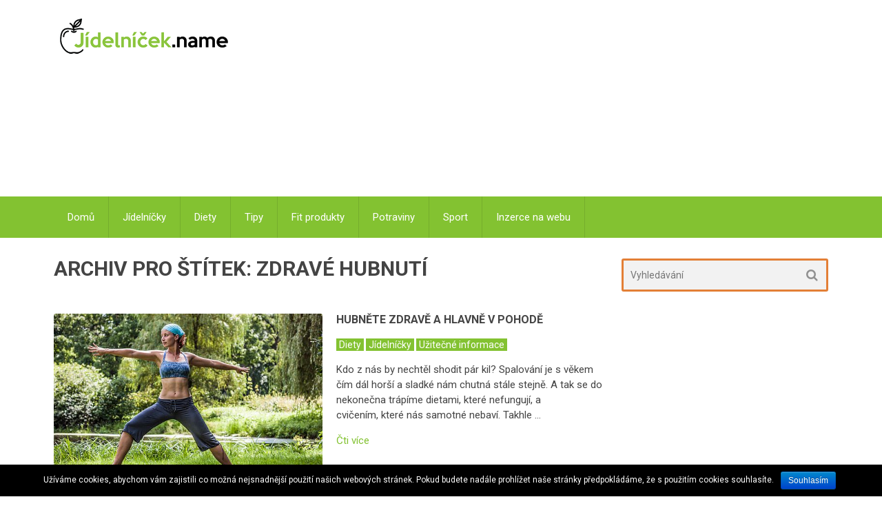

--- FILE ---
content_type: text/html; charset=UTF-8
request_url: https://www.jidelnicek.name/tema/zdrave-hubnuti/
body_size: 8305
content:
<!DOCTYPE html>
<html class="no-js" lang="cs-CZ">
<head itemscope itemtype="http://schema.org/WebSite">
	<meta charset="UTF-8">
	<!-- Always force latest IE rendering engine (even in intranet) & Chrome Frame -->
	<!--[if IE ]>
	<meta http-equiv="X-UA-Compatible" content="IE=edge,chrome=1">
	<![endif]-->
	<link rel="profile" href="https://gmpg.org/xfn/11" />
	
        
        
        
                    <meta name="viewport" content="width=device-width, initial-scale=1">
            <meta name="apple-mobile-web-app-capable" content="yes">
            <meta name="apple-mobile-web-app-status-bar-style" content="black">
        
        
        <meta itemprop="name" content="Dietní jídelníček zdarma" />
        <meta itemprop="url" content="https://www.jidelnicek.name" />

        	<link rel="pingback" href="https://www.jidelnicek.name/xmlrpc.php" />
	<title>Zdravé Hubnutí | Dietní jídelníček zdarma</title>
<script type="text/javascript">document.documentElement.className = document.documentElement.className.replace( /\bno-js\b/,'js' );</script>
<!-- All in One SEO Pack 2.3.8 by Michael Torbert of Semper Fi Web Design[863,911] -->
<meta name="keywords" itemprop="keywords" content="dieta,jak zhubnout,ploché bříško,redukční dieta,zdarma,zdravé hubnutí,bezvajecna dieta,bílkoviny,cim nahradit vejce,diety,recepty,vajíčka,veganská dieta,veganství,zdravé potraviny,zkušenosti,drastické diety,hubnutí,jak rychle zhubbnout,nutriční typologie,super dieta,dietní plán,jak hubnout,účinná dieta,hubnoucí jídelníček,jak rychle zhubnout,jídelníček,tipy na hubnutí,zdraví" />

<link rel="canonical" href="https://www.jidelnicek.name/tema/zdrave-hubnuti/" />
<!-- /all in one seo pack -->
<link rel="alternate" type="application/rss+xml" title="Dietní jídelníček zdarma &raquo; RSS zdroj" href="https://www.jidelnicek.name/feed/" />
<link rel="alternate" type="application/rss+xml" title="Dietní jídelníček zdarma &raquo; RSS komentářů" href="https://www.jidelnicek.name/comments/feed/" />
<link rel="alternate" type="application/rss+xml" title="Dietní jídelníček zdarma &raquo; RSS pro štítek zdravé hubnutí" href="https://www.jidelnicek.name/tema/zdrave-hubnuti/feed/" />
		<script type="text/javascript">
			window._wpemojiSettings = {"baseUrl":"https:\/\/s.w.org\/images\/core\/emoji\/72x72\/","ext":".png","source":{"concatemoji":"https:\/\/www.jidelnicek.name\/wp-includes\/js\/wp-emoji-release.min.js"}};
			!function(e,n,t){var a;function o(e){var t=n.createElement("canvas"),a=t.getContext&&t.getContext("2d");return!(!a||!a.fillText)&&(a.textBaseline="top",a.font="600 32px Arial","flag"===e?(a.fillText(String.fromCharCode(55356,56812,55356,56807),0,0),3e3<t.toDataURL().length):(a.fillText(String.fromCharCode(55357,56835),0,0),0!==a.getImageData(16,16,1,1).data[0]))}function i(e){var t=n.createElement("script");t.src=e,t.type="text/javascript",n.getElementsByTagName("head")[0].appendChild(t)}t.supports={simple:o("simple"),flag:o("flag")},t.DOMReady=!1,t.readyCallback=function(){t.DOMReady=!0},t.supports.simple&&t.supports.flag||(a=function(){t.readyCallback()},n.addEventListener?(n.addEventListener("DOMContentLoaded",a,!1),e.addEventListener("load",a,!1)):(e.attachEvent("onload",a),n.attachEvent("onreadystatechange",function(){"complete"===n.readyState&&t.readyCallback()})),(a=t.source||{}).concatemoji?i(a.concatemoji):a.wpemoji&&a.twemoji&&(i(a.twemoji),i(a.wpemoji)))}(window,document,window._wpemojiSettings);
		</script>
		<style type="text/css">
img.wp-smiley,
img.emoji {
	display: inline !important;
	border: none !important;
	box-shadow: none !important;
	height: 1em !important;
	width: 1em !important;
	margin: 0 .07em !important;
	vertical-align: -0.1em !important;
	background: none !important;
	padding: 0 !important;
}
</style>
<link rel='stylesheet' id='cookie-notice-front-css'  href='https://www.jidelnicek.name/wp-content/plugins/cookie-notice/css/front.css' type='text/css' media='all' />
<link rel='stylesheet' id='popupstyle-css'  href='https://www.jidelnicek.name/wp-content/plugins/webpix-popup-uprava/css/popupstyle.css' type='text/css' media='all' />
<link rel='stylesheet' id='best-stylesheet-css'  href='https://www.jidelnicek.name/wp-content/themes/mts_best/style.css' type='text/css' media='all' />
<style id='best-stylesheet-inline-css' type='text/css'>

        body {background-color:#ffffff;background-image:url(https://www.jidelnicek.name/wp-content/themes/mts_best/images/nobg.png);}
        .main-header {background-color:#ffffff;background-image:url(https://www.jidelnicek.name/wp-content/themes/mts_best/images/nobg.png);}
        footer-carousel-wrap {background-color:#3498db; }
        footer {background-color:#eeeeee;background-image:url(https://www.jidelnicek.name/wp-content/themes/mts_best/images/nobg.png);}
        footer > .copyrights {background-color:#FFFFFF;}
        .pace .pace-progress, .mobile-menu-wrapper, .owl-carousel .owl-nav > div, #top-navigation li:hover a, #header nav#top-navigation ul ul li, a#pull, .secondary-navigation, #move-to-top,.mts-subscribe input[type='submit'],input[type='submit'],#commentform input#submit,.contactform #submit,.pagination a,.fs-pagination a,.header-search .ajax-search-results-container,#load-posts a,#fs2_load_more_button,#wp-calendar td a,#wp-calendar caption,#wp-calendar #prev a:before,#wp-calendar #next a:before, .tagcloud a, #tags-tab-content a, #wp-calendar thead th.today, .slide-title, .slidertitle, #header nav#navigation ul ul li, .thecategory a, #wp-calendar td a:hover, #wp-calendar #today, .widget .wpt-pagination a, .widget .wpt_widget_content #tags-tab-content ul li a, .widget .wp_review_tab_widget_content .wp-review-tab-pagination a, .ajax-search-meta .results-link, .post-day .review-total-only, .woocommerce a.button, .woocommerce-page a.button, .woocommerce button.button, .woocommerce-page button.button, .woocommerce input.button, .woocommerce-page input.button, .woocommerce #respond input#submit, .woocommerce-page #respond input#submit, .woocommerce #content input.button, .woocommerce-page #content input.button, .woocommerce nav.woocommerce-pagination ul li a, .woocommerce-page nav.woocommerce-pagination ul li a, .woocommerce #content nav.woocommerce-pagination ul li a, .woocommerce-page #content nav.woocommerce-pagination ul li a, .woocommerce .bypostauthor:after, #searchsubmit, .woocommerce nav.woocommerce-pagination ul li a:hover, .woocommerce-page nav.woocommerce-pagination ul li a:hover, .woocommerce #content nav.woocommerce-pagination ul li a:hover, .woocommerce-page #content nav.woocommerce-pagination ul li a:hover, .woocommerce nav.woocommerce-pagination ul li a:focus, .woocommerce-page nav.woocommerce-pagination ul li a:focus, .woocommerce #content nav.woocommerce-pagination ul li a:focus, .woocommerce-page #content nav.woocommerce-pagination ul li a:focus, .woocommerce a.button, .woocommerce-page a.button, .woocommerce button.button, .woocommerce-page button.button, .woocommerce input.button, .woocommerce-page input.button, .woocommerce #respond input#submit, .woocommerce-page #respond input#submit, .woocommerce #content input.button, .woocommerce-page #content input.button, .widget_product_search input[type='submit'] {background: #83c231; color: #fff; }
        .header-search #s,nav a.toggle-mobile-menu, .tab_widget ul.wps_tabs li, .wpt_widget_content .tab_title.selected a, .widget_wp_review_tab .tab_title.selected a {background: #83c231 !important;}
        #wp-calendar thead th.today { border-color: #83c231; }
        a, a:hover,.title a:hover,.post-data .post-title a:hover,.post-title a:hover,.post-info a:hover,.entry-content a,.textwidget a,.reply a,.comm,.fn a,.comment-reply-link, .entry-content .singleleft a:hover, #footer-post-carousel .owl-nav div {color:#83c231;}
        .post-box .review-total-only .review-result-wrapper .review-result i {color:#83c231!important;}
        footer > .footer-carousel-wrap { background: #3498db; }
        
        
        
        .bypostauthor .fn:after { content: "Author"; position: absolute; left: 0px; top: 0px; padding: 0px 10px; background: #444; color: #FFF; border-radius: 3px; }
        
        
        
            
</style>
<link rel='stylesheet' id='fontawesome-css'  href='https://www.jidelnicek.name/wp-content/themes/mts_best/css/font-awesome.min.css' type='text/css' media='all' />
<link rel='stylesheet' id='responsive-css'  href='https://www.jidelnicek.name/wp-content/themes/mts_best/css/responsive.css' type='text/css' media='all' />
<!-- This site uses the Google Analytics by MonsterInsights plugin v5.5 - Universal enabled - https://www.monsterinsights.com/ -->
<script type="text/javascript">
	(function(i,s,o,g,r,a,m){i['GoogleAnalyticsObject']=r;i[r]=i[r]||function(){
		(i[r].q=i[r].q||[]).push(arguments)},i[r].l=1*new Date();a=s.createElement(o),
		m=s.getElementsByTagName(o)[0];a.async=1;a.src=g;m.parentNode.insertBefore(a,m)
	})(window,document,'script','//www.google-analytics.com/analytics.js','__gaTracker');

	__gaTracker('create', 'UA-78761011-1', 'auto');
	__gaTracker('set', 'forceSSL', true);
	__gaTracker('send','pageview');

</script>
<!-- / Google Analytics by MonsterInsights -->
      <script>
      if (document.location.protocol != "https:") {
          document.location = document.URL.replace(/^http:/i, "https:");
      }
      </script>
      <script type='text/javascript' src='https://www.jidelnicek.name/wp-includes/js/jquery/jquery.js'></script>
<script type='text/javascript' src='https://www.jidelnicek.name/wp-includes/js/jquery/jquery-migrate.min.js'></script>
<script type='text/javascript'>
/* <![CDATA[ */
var cnArgs = {"ajaxurl":"https:\/\/www.jidelnicek.name\/wp-admin\/admin-ajax.php","hideEffect":"fade","onScroll":"","onScrollOffset":"100","cookieName":"cookie_notice_accepted","cookieValue":"TRUE","cookieTime":"2592000","cookiePath":"\/","cookieDomain":""};
/* ]]> */
</script>
<script type='text/javascript' src='https://www.jidelnicek.name/wp-content/plugins/cookie-notice/js/front.js'></script>
<script type='text/javascript'>
/* <![CDATA[ */
var mts_customscript = {"responsive":"1","nav_menu":"secondary"};
/* ]]> */
</script>
<script type='text/javascript' async="async" src='https://www.jidelnicek.name/wp-content/themes/mts_best/js/customscript.js'></script>
<script type='text/javascript'>
/* <![CDATA[ */
var ajax_script = {"ajaxurl":"https:\/\/www.jidelnicek.name\/wp-admin\/admin-ajax.php","aal_plugin_url":"https:\/\/www.jidelnicek.name\/wp-content\/plugins\/wp-auto-affiliate-links\/"};
/* ]]> */
</script>
<script type='text/javascript' src='https://www.jidelnicek.name/wp-content/plugins/wp-auto-affiliate-links/js/js.js'></script>
<link rel="EditURI" type="application/rsd+xml" title="RSD" href="https://www.jidelnicek.name/xmlrpc.php?rsd" />
<link rel="wlwmanifest" type="application/wlwmanifest+xml" href="https://www.jidelnicek.name/wp-includes/wlwmanifest.xml" /> 
<meta name="generator" content="WordPress 4.2.39" />
        <script>
            (function (w, d, o, g, r, m) {
                a = d.createElement(o),
                    m = d.getElementsByTagName(o)[0];
                a.async = 1;
                a.src = g;
                m.parentNode.insertBefore(a, m)
            })(window, document, 'script', 'https://sads-api.dswd.cz/tracking/?js=1');
        </script>
    <style>a.pmlc-linked-keyword{}</style>
<link href="//fonts.googleapis.com/css?family=Roboto:700|Roboto:normal&amp;subset=latin" rel="stylesheet" type="text/css">
<style type="text/css">
#logo a { font-family: 'Roboto'; font-weight: 700; font-size: 36px; color: #3498db;text-transform: uppercase; }
#navigation .menu li, #navigation .menu li a { font-family: 'Roboto'; font-weight: normal; font-size: 15px; color: #ffffff; }
body { font-family: 'Roboto'; font-weight: normal; font-size: 15px; color: #444444; }
.post-data .post-title a, #comments-tab-content a { font-family: 'Roboto'; font-weight: 700; font-size: 16px; color: #444444;text-transform: uppercase; }
.hentry .entry-title { font-family: 'Roboto'; font-weight: 700; font-size: 25px; color: #444444;text-transform: uppercase; }
#sidebars .widget { font-family: 'Roboto'; font-weight: normal; font-size: 15px; color: #444444; }
.footer-widgets, #site-footer { font-family: 'Roboto'; font-weight: normal; font-size: 15px; color: #444444; }
h1 { font-family: 'Roboto'; font-weight: 700; font-size: 30px; color: #444444;text-transform: uppercase; }
h2 { font-family: 'Roboto'; font-weight: 700; font-size: 25px; color: #444444;text-transform: uppercase; }
h3 { font-family: 'Roboto'; font-weight: 700; font-size: 20px; color: #444444;text-transform: uppercase; }
h4 { font-family: 'Roboto'; font-weight: 700; font-size: 18px; color: #444444;text-transform: uppercase; }
h5 { font-family: 'Roboto'; font-weight: 700; font-size: 15px; color: #444444;text-transform: uppercase; }
h6 { font-family: 'Roboto'; font-weight: 700; font-size: 13px; color: #444444;text-transform: uppercase; }
</style>
  
  <script async src="//pagead2.googlesyndication.com/pagead/js/adsbygoogle.js"></script>
<script>
  (adsbygoogle = window.adsbygoogle || []).push({
    google_ad_client: "ca-pub-8087559857525333",
    enable_page_level_ads: true
  });
</script> 
</head>
<body data-rsssl=1 id ="blog" class="archive tag tag-zdrave-hubnuti tag-48 main" itemscope itemtype="http://schema.org/WebPage">
	<div class="main-container-wrap">
		<header id="site-header" role="banner" class="main-header" itemscope itemtype="http://schema.org/WPHeader">
			<div id="header">  
				<div class="container"> 
					<div class="header-inner">    
            
            
<style>
.reklamaa { width: 320px; height: 100px; }
@media(min-width: 500px) { .reklamaa { width: 468px; height: 60px; } }
@media(min-width: 800px) { .reklamaa { width: 468px; height: 60px; } }
</style>           
            
<div id="reklamaa">              
<script async src="//pagead2.googlesyndication.com/pagead/js/adsbygoogle.js"></script>
<!-- TEST4 -->
<ins class="adsbygoogle"
     style="display:block"
     data-ad-client="ca-pub-8087559857525333"
     data-ad-slot="1146527008"
     data-ad-format="auto"></ins>
<script>
(adsbygoogle = window.adsbygoogle || []).push({});
</script>
</div>  
            
						<div class="logo-wrap">        
																								<h2 id="logo" class="image-logo" itemprop="headline">
										<a href="https://www.jidelnicek.name"><img src="https://www.jidelnicek.name/wp-content/uploads/logo3.png" alt="Dietní jídelníček zdarma"></a>
									</h2><!-- END #logo -->
																					</div>
											</div>
				</div>
        <!--.container-->
				
															<div class="secondary-navigation" role="navigation" itemscope itemtype="http://schema.org/SiteNavigationElement">
											<div class="container clearfix">
							<a href="#" id="pull" class="toggle-mobile-menu">Menu</a>
															<nav id="navigation" class="clearfix mobile-menu-wrapper">
																			<ul id="menu-nahore" class="menu clearfix"><li id="menu-item-76" class="menu-item menu-item-type-custom menu-item-object-custom menu-item-76"><a href="/">Domů</a></li>
<li id="menu-item-759" class="menu-item menu-item-type-taxonomy menu-item-object-category menu-item-759"><a href="https://www.jidelnicek.name/kategorie/jidelnicky/">Jídelníčky</a></li>
<li id="menu-item-760" class="menu-item menu-item-type-taxonomy menu-item-object-category menu-item-760"><a href="https://www.jidelnicek.name/kategorie/diety-2/">Diety</a></li>
<li id="menu-item-761" class="menu-item menu-item-type-taxonomy menu-item-object-category menu-item-761"><a href="https://www.jidelnicek.name/kategorie/uzitecne-informace/">Tipy</a></li>
<li id="menu-item-762" class="menu-item menu-item-type-taxonomy menu-item-object-category menu-item-762"><a href="https://www.jidelnicek.name/kategorie/zdrave-produkty/">Fit produkty</a></li>
<li id="menu-item-763" class="menu-item menu-item-type-taxonomy menu-item-object-category menu-item-763"><a href="https://www.jidelnicek.name/kategorie/zdrave-potraviny/">Potraviny</a></li>
<li id="menu-item-764" class="menu-item menu-item-type-taxonomy menu-item-object-category menu-item-764"><a href="https://www.jidelnicek.name/kategorie/sportujeme/">Sport</a></li>
<li id="menu-item-1038" class="menu-item menu-item-type-custom menu-item-object-custom menu-item-1038"><a href="http://samuel-hornek.cz/sit-70-webu/">Inzerce na webu</a></li>
</ul>																	</nav>
													</div>
					</div>
							</div><!--#header-->
		</header>
		<div class="main-container">	<div id="page">
	<div class="article">
		<div id="content_box">
			<h1 class="postsby">
				<span>Archiv pro štítek: zdravé hubnutí</span>
			</h1>
      <div id="slideshow"></div>      
			<section id="latest-posts" class="clearfix">
			                        <article class="test latestPost post-box vertical  ">
                        <div class="post-img">
                <a href="https://www.jidelnicek.name/hubnete-zdrave-a-hlavne-v-pohode/" title="Hubněte zdravě a hlavně v pohodě" rel="nofollow">
                    <img width="380" height="250" src="https://www.jidelnicek.name/wp-content/uploads/7a3595_c3f06675ee0441c3b5433ad77b1b48aa.jpg" class="attachment-best-featured" alt="7a3595_c3f06675ee0441c3b5433ad77b1b48aa" title="" />                </a>
            </div>
            <div class="post-data">
                <div class="post-data-container">
                    <header>
                        <h2 class="title post-title"><a href="https://www.jidelnicek.name/hubnete-zdrave-a-hlavne-v-pohode/" title="Hubněte zdravě a hlavně v pohodě">Hubněte zdravě a hlavně v pohodě</a></h2>
                        			<div class="post-info">
                                                                                      <span class="thecategory"><a href="https://www.jidelnicek.name/kategorie/diety-2/" title="View all posts in Diety">Diety</a> <a href="https://www.jidelnicek.name/kategorie/jidelnicky/" title="View all posts in Jídelníčky">Jídelníčky</a> <a href="https://www.jidelnicek.name/kategorie/uzitecne-informace/" title="View all posts in Užitečné informace">Užitečné informace</a></span>
                            			</div>
		                    </header>
                                            <div class="post-excerpt">
                            Kdo z nás by nechtěl shodit pár kil? Spalování je s věkem čím dál horší a sladké nám chutná stále stejně. A tak se do nekonečna trápíme dietami, které nefungují, a cvičením, které nás samotné nebaví. Takhle&nbsp;&hellip;                        </div>
                                <div class="readMore">
            <a href="https://www.jidelnicek.name/hubnete-zdrave-a-hlavne-v-pohode/" title="Hubněte zdravě a hlavně v pohodě">
                Čti více            </a>
        </div>
                                            </div>
            </div>
                    </article><!--.post-box-->
    			                        <article class="test latestPost post-box vertical  ">
                        <div class="post-img">
                <a href="https://www.jidelnicek.name/bezvajecna-dieta-cim-nahradit-vejce/" title="Dieta bez vajec: Čím nahradit vejce?" rel="nofollow">
                    <img width="300" height="224" src="https://www.jidelnicek.name/wp-content/uploads/vejce.jpg" class="attachment-best-featured" alt="vejce" title="" />                </a>
            </div>
            <div class="post-data">
                <div class="post-data-container">
                    <header>
                        <h2 class="title post-title"><a href="https://www.jidelnicek.name/bezvajecna-dieta-cim-nahradit-vejce/" title="Dieta bez vajec: Čím nahradit vejce?">Dieta bez vajec: Čím nahradit vejce?</a></h2>
                        			<div class="post-info">
                                                                                      <span class="thecategory"><a href="https://www.jidelnicek.name/kategorie/diety-2/" title="View all posts in Diety">Diety</a> <a href="https://www.jidelnicek.name/kategorie/hubnuti/" title="View all posts in hubnutí">hubnutí</a> <a href="https://www.jidelnicek.name/kategorie/nezarazene/" title="View all posts in Nezařazené">Nezařazené</a> <a href="https://www.jidelnicek.name/kategorie/zdrave-potraviny/" title="View all posts in Zdravé potraviny">Zdravé potraviny</a></span>
                            			</div>
		                    </header>
                                            <div class="post-excerpt">
                            Toto téma asi vzhledem k dnešní ceně  vajec zaujme nejen vegany, zdravě se stravující, ale také  &#8222;obyčejné&#8220; lidi, kteří nemohou uvěřit cenám vajec v supermarketech. Začnu pár slovy o vejcích. Já osobně vejce jím a nedokážu si&nbsp;&hellip;                        </div>
                                <div class="readMore">
            <a href="https://www.jidelnicek.name/bezvajecna-dieta-cim-nahradit-vejce/" title="Dieta bez vajec: Čím nahradit vejce?">
                Čti více            </a>
        </div>
                                            </div>
            </div>
                    </article><!--.post-box-->
    			                        <article class="test latestPost post-box vertical  ">
                        <div class="post-img">
                <a href="https://www.jidelnicek.name/jak-rychle-zhubnout-10-kg/" title="Jak rychle zhubnout 10 kg" rel="nofollow">
                    <img width="300" height="237" src="https://www.jidelnicek.name/wp-content/uploads/1352387_pink_donuts_series.jpg" class="attachment-best-featured" alt="1352387_pink_donuts_series" title="" />                </a>
            </div>
            <div class="post-data">
                <div class="post-data-container">
                    <header>
                        <h2 class="title post-title"><a href="https://www.jidelnicek.name/jak-rychle-zhubnout-10-kg/" title="Jak rychle zhubnout 10 kg">Jak rychle zhubnout 10 kg</a></h2>
                        			<div class="post-info">
                                                                                      <span class="thecategory"><a href="https://www.jidelnicek.name/kategorie/diety-2/" title="View all posts in Diety">Diety</a> <a href="https://www.jidelnicek.name/kategorie/jidelnicky/" title="View all posts in Jídelníčky">Jídelníčky</a> <a href="https://www.jidelnicek.name/kategorie/uzitecne-informace/" title="View all posts in Užitečné informace">Užitečné informace</a></span>
                            			</div>
		                    </header>
                                            <div class="post-excerpt">
                            Tučné maso, pečené, sladké, chlebíčky, salámy. Nic z toho nám k pěkné figuře do plavek nepomůže. Aspoň trochu, aspoň 10 kg dolů. Ale jak? 10 kg je již dost velký kus špeku, který musí z&nbsp;&hellip;                        </div>
                                <div class="readMore">
            <a href="https://www.jidelnicek.name/jak-rychle-zhubnout-10-kg/" title="Jak rychle zhubnout 10 kg">
                Čti více            </a>
        </div>
                                            </div>
            </div>
                    </article><!--.post-box-->
    			                        <article class="test latestPost post-box vertical  ">
                        <div class="post-img">
                <a href="https://www.jidelnicek.name/dietni-plan/" title="Dietní plán" rel="nofollow">
                    <img width="300" height="225" src="https://www.jidelnicek.name/wp-content/uploads/1329889_notebook.jpg" class="attachment-best-featured" alt="1329889_notebook" title="" />                </a>
            </div>
            <div class="post-data">
                <div class="post-data-container">
                    <header>
                        <h2 class="title post-title"><a href="https://www.jidelnicek.name/dietni-plan/" title="Dietní plán">Dietní plán</a></h2>
                        			<div class="post-info">
                                                                                      <span class="thecategory"><a href="https://www.jidelnicek.name/kategorie/jidelnicky/" title="View all posts in Jídelníčky">Jídelníčky</a> <a href="https://www.jidelnicek.name/kategorie/uzitecne-informace/" title="View all posts in Užitečné informace">Užitečné informace</a></span>
                            			</div>
		                    </header>
                                            <div class="post-excerpt">
                            Sestavujete dietní plán a nevíte jak na to? Poradíme vám! Podívejte se na rady uvedené níže. Poradíme vám, jak sestavují dietní plány odborníci, výživoví poradci, dietologové. Připravte si tužku a papír a především odhodlání, i&nbsp;&hellip;                        </div>
                                <div class="readMore">
            <a href="https://www.jidelnicek.name/dietni-plan/" title="Dietní plán">
                Čti více            </a>
        </div>
                                            </div>
            </div>
                    </article><!--.post-box-->
    			                        <article class="test latestPost post-box vertical  ">
                        <div class="post-img">
                <a href="https://www.jidelnicek.name/jidelnicek-na-hubnuti/" title="Jídelníček na hubnutí" rel="nofollow">
                    <img width="300" height="225" src="https://www.jidelnicek.name/wp-content/uploads/1192445_measuring_tape.jpg" class="attachment-best-featured" alt="1192445_measuring_tape" title="" />                </a>
            </div>
            <div class="post-data">
                <div class="post-data-container">
                    <header>
                        <h2 class="title post-title"><a href="https://www.jidelnicek.name/jidelnicek-na-hubnuti/" title="Jídelníček na hubnutí">Jídelníček na hubnutí</a></h2>
                        			<div class="post-info">
                                                                                      <span class="thecategory"><a href="https://www.jidelnicek.name/kategorie/diety-2/" title="View all posts in Diety">Diety</a> <a href="https://www.jidelnicek.name/kategorie/jidelnicky/" title="View all posts in Jídelníčky">Jídelníčky</a></span>
                            			</div>
		                    </header>
                                            <div class="post-excerpt">
                            Připravili jsme pro Vás pár rad tipů k sestevání jídelníčku na hubnutí zdarma. Zde najdete pár příkladů, jak může Váš dietní jídelníček vypadat. Pokud vymyslíte jiné, tělu stejně prospěšné alternativy, tím lépe &#8211; zdravé kreativitě&nbsp;&hellip;                        </div>
                                <div class="readMore">
            <a href="https://www.jidelnicek.name/jidelnicek-na-hubnuti/" title="Jídelníček na hubnutí">
                Čti více            </a>
        </div>
                                            </div>
            </div>
                    </article><!--.post-box-->
    						<!--Start Pagination-->
													<!--End Pagination-->
			</section><!--#latest-posts-->
		</div>
	
</div>
	<aside id="sidebar" class="sidebar c-4-12" role="complementary" itemscope itemtype="http://schema.org/WPSideBar">
	<div id="search-2" class="widget widget_search"><form method="get" id="searchform" class="search-form" action="https://www.jidelnicek.name" _lpchecked="1">
	<fieldset>
		<input type="text" name="s" id="s" value="" placeholder="Vyhledávání"  />
		<button id="search-image" class="sbutton" type="submit" value="">
	    		<i class="fa fa-search"></i>
	    	</button>
	</fieldset>
</form>
</div><div id="text-5" class="widget widget_text">			<div class="textwidget"><div align="center">
<script async src="//pagead2.googlesyndication.com/pagead/js/adsbygoogle.js"></script>
<!-- jidelnicek.name-sidebar -->
<ins class="adsbygoogle"
     style="display:inline-block;width:300px;height:250px"
     data-ad-client="ca-pub-8087559857525333"
     data-ad-slot="6221345000"></ins>
<script>
(adsbygoogle = window.adsbygoogle || []).push({});
</script>
</div></div>
		</div><div id="text-7" class="widget widget_text">			<div class="textwidget"><div align="center">
<script src="https://app.smartemailing.cz//public/web-forms/subscribe/10060-lk6f8v049ak9stak5yqc0srfszud8xb13r4zcxpw3pldmvgmi59sb9lnp62pb2asunbkf431iwsm42ugrkkbgigt9c0uz326oxnb" id="se-webformScriptLoader-lk6f8v049ak9stak5yqc0srfszud8xb13r4zcxpw3pldmvgmi59sb9lnp62pb2asunbkf431iwsm42ugrkkbgigt9c0uz326oxnb"></script>
</div></div>
		</div><div id="text-8" class="widget widget_text">			<div class="textwidget"><img src="https://www.jidelnicek.name/wp-content/uploads/dr2.png"></div>
		</div><div id="categories-2" class="widget widget_categories"><h3 class="widget-title">Kategorie</h3>		<ul>
	<li class="cat-item cat-item-32"><a href="https://www.jidelnicek.name/kategorie/diety-2/" >Diety</a>
</li>
	<li class="cat-item cat-item-145"><a href="https://www.jidelnicek.name/kategorie/hubnuti/" >hubnutí</a>
</li>
	<li class="cat-item cat-item-3"><a href="https://www.jidelnicek.name/kategorie/jidelnicky/" >Jídelníčky</a>
</li>
	<li class="cat-item cat-item-1"><a href="https://www.jidelnicek.name/kategorie/nezarazene/" >Nezařazené</a>
</li>
	<li class="cat-item cat-item-27"><a href="https://www.jidelnicek.name/kategorie/sportujeme/" >Sportujeme</a>
</li>
	<li class="cat-item cat-item-22"><a href="https://www.jidelnicek.name/kategorie/uzitecne-informace/" >Užitečné informace</a>
</li>
	<li class="cat-item cat-item-34"><a href="https://www.jidelnicek.name/kategorie/zdrave-potraviny/" >Zdravé potraviny</a>
</li>
	<li class="cat-item cat-item-33"><a href="https://www.jidelnicek.name/kategorie/zdrave-produkty/" >Zdravé produkty</a>
</li>
		</ul>
</div>		<div id="most-viewed-posts-2" class="widget widget_most_viewed_entries">		<h3 class="widget-title">Nejčtenější články</h3>		<ul>
						<li><a href="https://www.jidelnicek.name/obsah-purinu-v-potravinach-tabulka/" title="Obsah purinů v potravinách &#8211; tabulka">Obsah purinů v potravinách &#8211; tabulka 124144</a></li>
						<li><a href="https://www.jidelnicek.name/dna-dieta/" title="DNA Dieta">DNA Dieta 106419</a></li>
						<li><a href="https://www.jidelnicek.name/ing-petr-havlicek-jidelnicek/" title="Hubneme s Petrem Havlíčkem">Hubneme s Petrem Havlíčkem 106189</a></li>
						<li><a href="https://www.jidelnicek.name/jak-rychle-zhubnout-10-kg/" title="Jak rychle zhubnout 10 kg">Jak rychle zhubnout 10 kg 47519</a></li>
						<li><a href="https://www.jidelnicek.name/katerina-cajthamlova-jidelnicek/" title="Jídelníček podle Kateřiny Cajthamlové">Jídelníček podle Kateřiny Cajthamlové 42921</a></li>
						<li><a href="https://www.jidelnicek.name/jste-to-co-jite-jidelnicek/" title="Jste to, co jíte">Jste to, co jíte 33190</a></li>
				</ul>
		</div>		<div id="sads_widget-2" class="widget sads_widget"><div class="widget-text"></div></div><div id="tag_cloud-4" class="widget widget_tag_cloud"><h3 class="widget-title">Štítky</h3><div class="tagcloud"><a href='https://www.jidelnicek.name/kategorie/diety-2/' class='tag-link-32' title='52 příspěvků' style='font-size: 18.08pt;'>Diety</a>
<a href='https://www.jidelnicek.name/kategorie/hubnuti/' class='tag-link-145' title='40 příspěvků' style='font-size: 15pt;'>hubnutí</a>
<a href='https://www.jidelnicek.name/kategorie/jidelnicky/' class='tag-link-3' title='72 příspěvků' style='font-size: 22pt;'>Jídelníčky</a>
<a href='https://www.jidelnicek.name/kategorie/nezarazene/' class='tag-link-1' title='38 příspěvků' style='font-size: 14.44pt;'>Nezařazené</a>
<a href='https://www.jidelnicek.name/kategorie/sportujeme/' class='tag-link-27' title='22 příspěvků' style='font-size: 8pt;'>Sportujeme</a>
<a href='https://www.jidelnicek.name/kategorie/uzitecne-informace/' class='tag-link-22' title='40 příspěvků' style='font-size: 15pt;'>Užitečné informace</a>
<a href='https://www.jidelnicek.name/kategorie/zdrave-potraviny/' class='tag-link-34' title='47 příspěvků' style='font-size: 16.96pt;'>Zdravé potraviny</a>
<a href='https://www.jidelnicek.name/kategorie/zdrave-produkty/' class='tag-link-33' title='31 příspěvků' style='font-size: 12.2pt;'>Zdravé produkty</a></div>
</div></aside><!--#sidebar-->
        </div><!--#page-->
    </div><!--.main-container-->
    <footer id="site-footer" role="contentinfo" itemscope itemtype="http://schema.org/WPFooter">
                
            <div class="container">
                        </div>
            
        <div class="copyrights">
            <div class="container">
 <!--start copyrights-->
<div id="copyright-note">
<span><a href="https://www.jidelnicek.name/" title="&#8230;diety, recepty a rady na snížení váhy" rel="nofollow">Dietní jídelníček zdarma</a> Copyright &copy; 2026.</span>
<div class="right"><p>© 2026 Make Money Network s.r.o - jak <a href="http://samuel-hornek.cz/kurz-online-zisky">vydělávat</a> více. Kontakt: <a href="mailto:makemoneysro@gmail.com">makemoneysro@gmail.com</a></p>  
               </div>
</div>
<!--end copyrights-->
            </div><!--.container-->
        </div><!--.copyrights-->
    </footer><!--footer-->
</div><!--.main-container-wrap-->

 <script>

 jQuery(document).ready(function($){
 
 $("#slideshow > div.slevy:gt(0)").hide();

setInterval(function() { 
  $('#slideshow > div.slevy:first')
    .hide()
    .next()
    .fadeIn(2000)
    .end()
    .appendTo('#slideshow');
},  10000);

    }); 

</script>

    <link rel='stylesheet' id='aal_style-css'  href='https://www.jidelnicek.name/wp-content/plugins/wp-auto-affiliate-links/css/style.css' type='text/css' media='all' />
<script type='text/javascript' src='https://www.jidelnicek.name/wp-content/plugins/webpix-popup-uprava/js/my-popup-script.js'></script>

			<div id="cookie-notice" class="cn-bottom bootstrap" style="color: #fff; background-color: #000;"><div class="cookie-notice-container"><span id="cn-notice-text">Užíváme cookies, abychom vám zajistili co možná nejsnadnější použití našich webových stránek. Pokud budete nadále prohlížet naše stránky předpokládáme, že s použitím cookies souhlasíte.</span><a href="#" id="cn-accept-cookie" data-cookie-set="accept" class="cn-set-cookie button bootstrap">Souhlasím</a>
				</div>
			</div></body>
</html>

--- FILE ---
content_type: text/html; charset=utf-8
request_url: https://www.google.com/recaptcha/api2/aframe
body_size: 268
content:
<!DOCTYPE HTML><html><head><meta http-equiv="content-type" content="text/html; charset=UTF-8"></head><body><script nonce="ZCsSD7QAs60YO5lqVav-Gw">/** Anti-fraud and anti-abuse applications only. See google.com/recaptcha */ try{var clients={'sodar':'https://pagead2.googlesyndication.com/pagead/sodar?'};window.addEventListener("message",function(a){try{if(a.source===window.parent){var b=JSON.parse(a.data);var c=clients[b['id']];if(c){var d=document.createElement('img');d.src=c+b['params']+'&rc='+(localStorage.getItem("rc::a")?sessionStorage.getItem("rc::b"):"");window.document.body.appendChild(d);sessionStorage.setItem("rc::e",parseInt(sessionStorage.getItem("rc::e")||0)+1);localStorage.setItem("rc::h",'1769215394327');}}}catch(b){}});window.parent.postMessage("_grecaptcha_ready", "*");}catch(b){}</script></body></html>

--- FILE ---
content_type: text/css
request_url: https://www.jidelnicek.name/wp-content/plugins/wp-auto-affiliate-links/css/style.css
body_size: 54
content:
.aal_general_settings { margin: 25px 0; }
.aal_general_settings form span.aal_label { width: 200px; display: block; float: left; }
.aal_general_settings input[text], .aal_general_settings select, .aal_general_settings input[file] { width: 200px; }
#aal_extended { display: none; }
.aal_sugbox { width: 180px; float: left; }


--- FILE ---
content_type: application/javascript
request_url: https://www.jidelnicek.name/wp-content/plugins/wp-auto-affiliate-links/js/js.js
body_size: 1481
content:
jQuery(document).ready(function() { 


    function isValidURL(url){
    var RegExp = /(ftp|http|https):\/\/(\w+:{0,1}\w*@)?(\S+)(:[0-9]+)?(\/|\/([\w#!:.?+=&%@!\-\/]))?/;

    if(RegExp.test(url)){
        return true;
    }else{
        return false;
    }

    }

//Delete Link called through AJAX
jQuery(".aalDeleteLink").live('click',function() {
              
    var answer = confirm("Are you sure you want to delete this automated link?");
    
        if (answer){
        
        var linkContainer = jQuery(this).parent();
        var id = jQuery(this).attr("id");
        var data = {action: 'aal_delete_link',id: id};
        
            jQuery.ajax({
                    type: "POST",
                    url: ajax_script.ajaxurl,
                    data: data,
                    cache: false,
                    success: function(){
                    linkContainer.slideUp('slow', function() {jQuery(this).remove();});
                                        }
                });
        }

                return false;
        }); 

// Add Link (Called through AJAX)

    jQuery("#aal_add_new_link_form").submit(function() {
        
        var aal_keywords = jQuery("#aal_formkeywords").val();
        var aal_link = jQuery("#aal_formlink").val();
        
        if(isValidURL(aal_link)){
        
        if(aal_keywords!=''){
        
            jQuery("#aal_formlink").val("");
            jQuery("#aal_formkeywords").val("");

            var data = {
                        action: 'aal_add_link',
                        aal_link: aal_link,
                        aal_keywords:aal_keywords
                       };

            jQuery.ajax({
                    type: "POST",
                    url: ajax_script.ajaxurl,
                    data: data,
                    dataType: "json",
                    cache: false,
                    success: function(data){
                        
                    jQuery(".aal_links").append('<li>Link: <input style="margin: 5px 10px;width: 250px;" type="text" name="aal_link" value="'+aal_link+'" />\
                                                  Keywords: <input style="margin: 5px 10px;width: 110px;" type="text" name="aal_keywords" value="'+aal_keywords+'" /> \
                                                  <a href="#" id="'+data['aal_delete_id']+'" class="aalDeleteLink"><img src="'+ajax_script.aal_plugin_url+'images/delete.png"/></a>\
                                                </li>');

                    }

               });
            
            }else alert('Keyword must not be empty');
       
        }else alert('URL incorect');
    
        return false;
     }); 
     
//General Options CHANGE

jQuery("#aal_changeOptions").submit(function() {
        
      
        
            var aal_iscloacked = jQuery("#aal_iscloacked").is(":checked");
            var aal_showhome= jQuery("#aal_showhome").is(":checked");
            var aal_notimes= jQuery("#aal_notimes").val();
            var aal_target= jQuery('#aal_changeOptions input[type=radio][name=aal_target]:checked').val();
            var aal_relation= jQuery('#aal_changeOptions input[type=radio][name=aal_relation]:checked').val();
            
            //console.log(aal_target);
            
            var data = {
                        action: 'aal_change_options',
                        aal_iscloacked: aal_iscloacked,
                        aal_showhome:aal_showhome,
                        aal_notimes:aal_notimes,
                        aal_target:aal_target,
                        aal_relation:aal_relation
                       };

            jQuery.ajax({
                    type: "POST",
                    url: ajax_script.ajaxurl,
                    data: data,
                    cache: false,
                    success: function(){

                     jQuery(".aal_add_link_status").text('Options Saved');

                    }

               });
            
       
    
        return false;
     }); 
 
 
 jQuery("#aal_add_exclude_posts_form").submit(function() {
            
            
            var id = jQuery("#aal_add_exclude_post_id").val();
            
            var data = {
                        action: 'aal_add_exclude_posts',
                        aal_post: id,

                       };

            jQuery.ajax({
                    type: "POST",
                    url: ajax_script.ajaxurl,
                    data: data,
                    cache: false,
                    success: function(response){
                    	
 							if(response=='nopost') { 
 									alert('The post ID does not correspond with any post or page'); 
 							}
 							else { 	
                     jQuery(".aal_exclude_posts").append('<span>Post ID :<input type="text" value="'+id+'"/> ' + response + '<a href="javascript:;" id="'+id+'" class="aal_delete_exclude_link"><img src="'+ajax_script.aal_plugin_url+'images/delete.png"/></a></span><br/>');
                     jQuery(".aal_exclude_status").append('<p><i>Exclude ID added!</i></p>');
                     
                  }
                     
                    }

               });
            
       
    
        return false;
     }); 


jQuery(".aal_delete_exclude_link").live('click',function() {
        
    var answer = confirm("Are you sure you want to delete this exclude link?");
    
        if (answer){
        
        //delete selected exclude id box from the form 
        var linkContainer = jQuery(this).parent();
        linkContainer.slideUp('slow', function() {jQuery(this).remove();
            
});
        
        var removeItem=jQuery(this).closest('span').find('.all_exclude_post_item').val();
        //console.log(test);
        
        var posts=new Array();
        
        jQuery(".all_exclude_post_item").each(function(){
            posts.push(jQuery(this).val());
        });
        
        posts=jQuery.grep(posts,function(value){
            return value!=removeItem;
        });
        
        
        var data = {action: 'aal_update_exclude_posts',aal_exclude_posts:posts};
            
            jQuery.ajax({
                    type: "POST",
                    url: ajax_script.ajaxurl,
                    data: data,
                    cache: false,
                    success: function(){
                    //console.log('succes');                    
                    }
                });
            }

                return false;
        }); 







}); 

